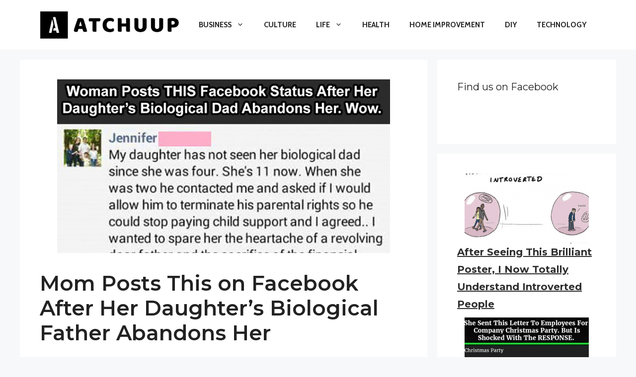

--- FILE ---
content_type: text/html; charset=utf-8
request_url: https://www.google.com/recaptcha/api2/aframe
body_size: 268
content:
<!DOCTYPE HTML><html><head><meta http-equiv="content-type" content="text/html; charset=UTF-8"></head><body><script nonce="VxOgnTaZ5_YyAw4RjQOdAg">/** Anti-fraud and anti-abuse applications only. See google.com/recaptcha */ try{var clients={'sodar':'https://pagead2.googlesyndication.com/pagead/sodar?'};window.addEventListener("message",function(a){try{if(a.source===window.parent){var b=JSON.parse(a.data);var c=clients[b['id']];if(c){var d=document.createElement('img');d.src=c+b['params']+'&rc='+(localStorage.getItem("rc::a")?sessionStorage.getItem("rc::b"):"");window.document.body.appendChild(d);sessionStorage.setItem("rc::e",parseInt(sessionStorage.getItem("rc::e")||0)+1);localStorage.setItem("rc::h",'1769561752990');}}}catch(b){}});window.parent.postMessage("_grecaptcha_ready", "*");}catch(b){}</script></body></html>